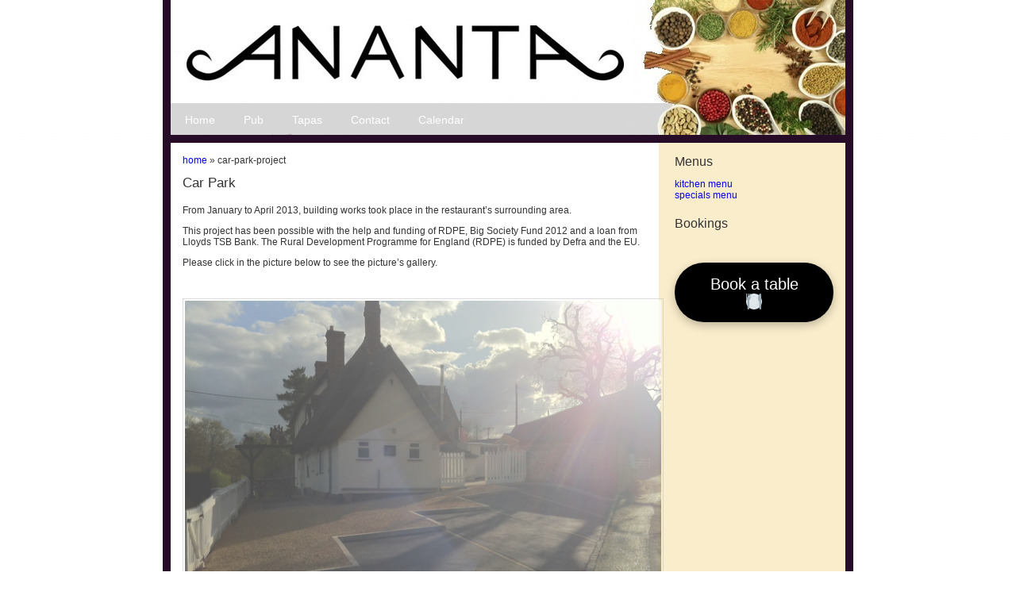

--- FILE ---
content_type: text/html; charset=UTF-8
request_url: http://www.anantathaifood.com/car-park-project/
body_size: 19899
content:
<!DOCTYPE html PUBLIC "-//W3C//DTD XHTML 1.0 Transitional//EN" "http://www.w3.org/TR/xhtml1/DTD/xhtml1-transitional.dtd">
<html xmlns="http://www.w3.org/1999/xhtml" lang="en-US">

<script type="text/javascript"> //<![CDATA[ 
var tlJsHost = ((window.location.protocol == "https:") ? "https://secure.comodo.com/" : "http://www.trustlogo.com/");
document.write(unescape("%3Cscript src='" + tlJsHost + "trustlogo/javascript/trustlogo.js' type='text/javascript'%3E%3C/script%3E"));
//]]>
</script>

<head profile="http://gmpg.org/xfn/11">

<meta http-equiv="Content-Type" content="text/html; charset=UTF-8" />

<title>Car park project &laquo;  Ananta Thai Food</title>

<link rel="stylesheet" href="http://www.anantathaifood.com/content//themes/ananta/style.css" type="text/css" media="screen" />
<link rel="pingback" href="http://www.anantathaifood.com/wordpress/xmlrpc.php" />
<link rel='dns-prefetch' href='//fonts.googleapis.com' />
<link rel='dns-prefetch' href='//s.w.org' />
<link rel="alternate" type="application/rss+xml" title="Ananta Thai Food &raquo; Car park project Comments Feed" href="http://www.anantathaifood.com/car-park-project/feed/" />
		<script type="text/javascript">
			window._wpemojiSettings = {"baseUrl":"https:\/\/s.w.org\/images\/core\/emoji\/13.0.1\/72x72\/","ext":".png","svgUrl":"https:\/\/s.w.org\/images\/core\/emoji\/13.0.1\/svg\/","svgExt":".svg","source":{"concatemoji":"http:\/\/www.anantathaifood.com\/wordpress\/wp-includes\/js\/wp-emoji-release.min.js?ver=5.6.16"}};
			!function(e,a,t){var n,r,o,i=a.createElement("canvas"),p=i.getContext&&i.getContext("2d");function s(e,t){var a=String.fromCharCode;p.clearRect(0,0,i.width,i.height),p.fillText(a.apply(this,e),0,0);e=i.toDataURL();return p.clearRect(0,0,i.width,i.height),p.fillText(a.apply(this,t),0,0),e===i.toDataURL()}function c(e){var t=a.createElement("script");t.src=e,t.defer=t.type="text/javascript",a.getElementsByTagName("head")[0].appendChild(t)}for(o=Array("flag","emoji"),t.supports={everything:!0,everythingExceptFlag:!0},r=0;r<o.length;r++)t.supports[o[r]]=function(e){if(!p||!p.fillText)return!1;switch(p.textBaseline="top",p.font="600 32px Arial",e){case"flag":return s([127987,65039,8205,9895,65039],[127987,65039,8203,9895,65039])?!1:!s([55356,56826,55356,56819],[55356,56826,8203,55356,56819])&&!s([55356,57332,56128,56423,56128,56418,56128,56421,56128,56430,56128,56423,56128,56447],[55356,57332,8203,56128,56423,8203,56128,56418,8203,56128,56421,8203,56128,56430,8203,56128,56423,8203,56128,56447]);case"emoji":return!s([55357,56424,8205,55356,57212],[55357,56424,8203,55356,57212])}return!1}(o[r]),t.supports.everything=t.supports.everything&&t.supports[o[r]],"flag"!==o[r]&&(t.supports.everythingExceptFlag=t.supports.everythingExceptFlag&&t.supports[o[r]]);t.supports.everythingExceptFlag=t.supports.everythingExceptFlag&&!t.supports.flag,t.DOMReady=!1,t.readyCallback=function(){t.DOMReady=!0},t.supports.everything||(n=function(){t.readyCallback()},a.addEventListener?(a.addEventListener("DOMContentLoaded",n,!1),e.addEventListener("load",n,!1)):(e.attachEvent("onload",n),a.attachEvent("onreadystatechange",function(){"complete"===a.readyState&&t.readyCallback()})),(n=t.source||{}).concatemoji?c(n.concatemoji):n.wpemoji&&n.twemoji&&(c(n.twemoji),c(n.wpemoji)))}(window,document,window._wpemojiSettings);
		</script>
		<style type="text/css">
img.wp-smiley,
img.emoji {
	display: inline !important;
	border: none !important;
	box-shadow: none !important;
	height: 1em !important;
	width: 1em !important;
	margin: 0 .07em !important;
	vertical-align: -0.1em !important;
	background: none !important;
	padding: 0 !important;
}
</style>
	<link rel='stylesheet' id='mec-select2-style-css'  href='http://www.anantathaifood.com/content//plugins/modern-events-calendar-lite/assets/packages/select2/select2.min.css?ver=5.17.2' type='text/css' media='all' />
<link rel='stylesheet' id='mec-font-icons-css'  href='http://www.anantathaifood.com/content//plugins/modern-events-calendar-lite/assets/css/iconfonts.css?ver=5.6.16' type='text/css' media='all' />
<link rel='stylesheet' id='mec-frontend-style-css'  href='http://www.anantathaifood.com/content//plugins/modern-events-calendar-lite/assets/css/frontend.min.css?ver=5.17.2' type='text/css' media='all' />
<link rel='stylesheet' id='mec-tooltip-style-css'  href='http://www.anantathaifood.com/content//plugins/modern-events-calendar-lite/assets/packages/tooltip/tooltip.css?ver=5.6.16' type='text/css' media='all' />
<link rel='stylesheet' id='mec-tooltip-shadow-style-css'  href='http://www.anantathaifood.com/content//plugins/modern-events-calendar-lite/assets/packages/tooltip/tooltipster-sideTip-shadow.min.css?ver=5.6.16' type='text/css' media='all' />
<link rel='stylesheet' id='mec-featherlight-style-css'  href='http://www.anantathaifood.com/content//plugins/modern-events-calendar-lite/assets/packages/featherlight/featherlight.css?ver=5.6.16' type='text/css' media='all' />
<link rel='stylesheet' id='mec-google-fonts-css'  href='//fonts.googleapis.com/css?family=Montserrat%3A400%2C700%7CRoboto%3A100%2C300%2C400%2C700&#038;ver=5.6.16' type='text/css' media='all' />
<link rel='stylesheet' id='mec-lity-style-css'  href='http://www.anantathaifood.com/content//plugins/modern-events-calendar-lite/assets/packages/lity/lity.min.css?ver=5.6.16' type='text/css' media='all' />
<link rel='stylesheet' id='wp-block-library-css'  href='http://www.anantathaifood.com/wordpress/wp-includes/css/dist/block-library/style.min.css?ver=5.6.16' type='text/css' media='all' />
<link rel='stylesheet' id='prettyPhoto_stylesheet-css'  href='http://www.anantathaifood.com/content//plugins/wp-easy-gallery/css/prettyPhoto.css?ver=5.6.16' type='text/css' media='all' />
<link rel='stylesheet' id='easy-gallery-style-css'  href='http://www.anantathaifood.com/content//plugins/wp-easy-gallery/css/default.css?ver=5.6.16' type='text/css' media='all' />
<script type='text/javascript' src='http://www.anantathaifood.com/wordpress/wp-includes/js/jquery/jquery.min.js?ver=3.5.1' id='jquery-core-js'></script>
<script type='text/javascript' src='http://www.anantathaifood.com/wordpress/wp-includes/js/jquery/jquery-migrate.min.js?ver=3.3.2' id='jquery-migrate-js'></script>
<script type='text/javascript' id='mec-frontend-script-js-extra'>
/* <![CDATA[ */
var mecdata = {"day":"day","days":"days","hour":"hour","hours":"hours","minute":"minute","minutes":"minutes","second":"second","seconds":"seconds","elementor_edit_mode":"no","recapcha_key":"","ajax_url":"http:\/\/www.anantathaifood.com\/wordpress\/wp-admin\/admin-ajax.php","fes_nonce":"43d0d07ec9","current_year":"2026","current_month":"01","datepicker_format":"yy-mm-dd"};
/* ]]> */
</script>
<script type='text/javascript' src='http://www.anantathaifood.com/content//plugins/modern-events-calendar-lite/assets/js/frontend.js?ver=5.17.2' id='mec-frontend-script-js'></script>
<script type='text/javascript' src='http://www.anantathaifood.com/content//plugins/modern-events-calendar-lite/assets/js/events.js?ver=5.17.2' id='mec-events-script-js'></script>
<script type='text/javascript' src='http://www.anantathaifood.com/content//plugins/wp-easy-gallery/js/jquery.prettyPhoto.js?ver=5.6.16' id='prettyPhoto-js'></script>
<link rel="https://api.w.org/" href="http://www.anantathaifood.com/wp-json/" /><link rel="alternate" type="application/json" href="http://www.anantathaifood.com/wp-json/wp/v2/pages/1633" /><link rel="EditURI" type="application/rsd+xml" title="RSD" href="http://www.anantathaifood.com/wordpress/xmlrpc.php?rsd" />
<link rel="wlwmanifest" type="application/wlwmanifest+xml" href="http://www.anantathaifood.com/wordpress/wp-includes/wlwmanifest.xml" /> 
<meta name="generator" content="WordPress 5.6.16" />
<link rel="canonical" href="http://www.anantathaifood.com/car-park-project/" />
<link rel='shortlink' href='http://www.anantathaifood.com/?p=1633' />
<link rel="alternate" type="application/json+oembed" href="http://www.anantathaifood.com/wp-json/oembed/1.0/embed?url=http%3A%2F%2Fwww.anantathaifood.com%2Fcar-park-project%2F" />
<link rel="alternate" type="text/xml+oembed" href="http://www.anantathaifood.com/wp-json/oembed/1.0/embed?url=http%3A%2F%2Fwww.anantathaifood.com%2Fcar-park-project%2F&#038;format=xml" />
<style type="text/css">
ul.scfw_16px li, ul.scfw_24px li, ul.scfw_32px li, ul.scfw_16px li a, ul.scfw_24px li a, ul.scfw_32px li a {
	display:inline !important;
	float:none !important;
	border:0 !important;
	background:transparent none !important;
	margin:0 !important;
	padding:0 !important;
}
ul.scfw_16px li {
	margin:0 2px 0 0 !important;
}
ul.scfw_24px li {
	margin:0 3px 0 0 !important;
}
ul.scfw_32px li {
	margin:0 5px 0 0 !important;
}
ul.scfw_text_img li:before, ul.scfw_16px li:before, ul.scfw_24px li:before, ul.scfw_32px li:before {
	content:none !important;
}
.scfw img {
	float:none !important;
}
</style>	
	<!-- WP Easy Gallery -->
<style>.wp-easy-gallery img {}</style><link rel="icon" href="http://www.anantathaifood.com/content//uploads/cropped-website-icon-32x32.png" sizes="32x32" />
<link rel="icon" href="http://www.anantathaifood.com/content//uploads/cropped-website-icon-192x192.png" sizes="192x192" />
<link rel="apple-touch-icon" href="http://www.anantathaifood.com/content//uploads/cropped-website-icon-180x180.png" />
<meta name="msapplication-TileImage" content="http://www.anantathaifood.com/content//uploads/cropped-website-icon-270x270.png" />
</head>
<body>
<div id="page">

<div id="header">
  <div id="titles">
  </div>
  <ul id="menu">
    <li class="page_item page-item-3"><a href="http://www.anantathaifood.com/">Home</a></li>
<li class="page_item page-item-5"><a href="http://www.anantathaifood.com/pub/">Pub</a></li>
<li class="page_item page-item-2069"><a href="http://www.anantathaifood.com/tapaspub/">Tapas</a></li>
<li class="page_item page-item-114"><a href="http://www.anantathaifood.com/contact/">Contact</a></li>
<li class="page_item page-item-2066"><a href="http://www.anantathaifood.com/events-calendar/">Calendar</a></li>
  </ul>
</div>

<div id="main">


<div id="content">

		<div class="post" id="post-1633">
		<div class="entry">
			<p><span class="breadcrumbs"><a href="http://www.anantathaifood.com/">home</a> » car-park-project</span></p>
<h3>Car Park</h3>
<p>From January to April 2013, building works took place in the restaurant&#8217;s surrounding area.</p>
<p>This project has been possible with the help and funding of RDPE, Big Society Fund 2012 and a loan from Lloyds TSB Bank. The Rural Development Programme for England (RDPE) is funded by Defra and the EU.</p>
<p>Please click in the picture below to see the picture&#8217;s gallery.</p>
<p>&nbsp;</p>
<span class="wp-easy-gallery"><a onclick="var images=['http://www.anantathaifood.com/content//uploads/photo-5-e1359919196373.jpg', 'http://www.anantathaifood.com/content//uploads/photo-6-e1359918414125.jpg', 'http://www.anantathaifood.com/content//uploads/photo-7-e1359918444637.jpg', 'http://www.anantathaifood.com/content//uploads/photo-8-e1359918359689.jpg', 'http://www.anantathaifood.com/content//uploads/photo-9-e1359918543294.jpg', 'http://www.anantathaifood.com/content//uploads/photo-10-e1359918567780.jpg', 'http://www.anantathaifood.com/content//uploads/photo-11-e1359918594527.jpg', 'http://www.anantathaifood.com/content//uploads/photo-12-e1359918640965.jpg', 'http://www.anantathaifood.com/content//uploads/photo-13-e1359918670437.jpg', 'http://www.anantathaifood.com/content//uploads/photo-15-e1359918697339.jpg', 'http://www.anantathaifood.com/content//uploads/photo-17-e1359918746940.jpg', 'http://www.anantathaifood.com/content//uploads/photo-19-e1359918871909.jpg', 'http://www.anantathaifood.com/content//uploads/photo-24.jpg', 'http://www.anantathaifood.com/content//uploads/photo-25.jpg', 'http://www.anantathaifood.com/content//uploads/photo-27.jpg', 'http://www.anantathaifood.com/content//uploads/photo-28.jpg', 'http://www.anantathaifood.com/content//uploads/photo-29.jpg', 'http://www.anantathaifood.com/content//uploads/photo-30.jpg', 'http://www.anantathaifood.com/content//uploads/photo-31.jpg', 'http://www.anantathaifood.com/content//uploads/photo-32.jpg', 'http://www.anantathaifood.com/content//uploads/photo-33.jpg', 'http://www.anantathaifood.com/content//uploads/photo-34.jpg', 'http://www.anantathaifood.com/content//uploads/photo-35.jpg', 'http://www.anantathaifood.com/content//uploads/photo-3.jpg', 'http://www.anantathaifood.com/content//uploads/photo-2.jpg', 'http://www.anantathaifood.com/content//uploads/photo-1.jpg', 'http://www.anantathaifood.com/content//uploads/photo.jpg', 'http://www.anantathaifood.com/content//uploads/photo-40.jpg', 'http://www.anantathaifood.com/content//uploads/photo-41.jpg', 'http://www.anantathaifood.com/content//uploads/photo-42.jpg', 'http://www.anantathaifood.com/content//uploads/photo-43.jpg', 'http://www.anantathaifood.com/content//uploads/photo-44.jpg', 'http://www.anantathaifood.com/content//uploads/photo-45.jpg', 'http://www.anantathaifood.com/content//uploads/photo-46.jpg', 'http://www.anantathaifood.com/content//uploads/photo-47.jpg', 'http://www.anantathaifood.com/content//uploads/photo-48.jpg']; var titles=['', '', '', '', '', '', '', '', '', '', '', '', '', '', '', '', '', '', '', '', '', '', '', '', '', '', '', '', '', '', '', '', '', '', '', '']; var descriptions=['', '', '', '', '', '', '', '', '', '', '', '', '', '', '', '', '', '', '', '', '', '', '', '', '', '', '', '', '', '', '', '', '', '', '', '']; jQuery.prettyPhoto.open(images,titles,descriptions);" title="car-park-project" style="cursor: pointer;"><img class="dShadow trans" src="http://www.anantathaifood.com/content//uploads/photo-45.jpg" width='600' height='500' border="0" alt="car-park-project" /><span class="wpeg-gallery-name left">car-park-project</span></a></span>
<p>&nbsp;</p>
<table border="1">
<tr>
<td><img src="http://www.anantathaifood.com/content//uploads/eastern-plateau.jpg" alt="Eastern Plateau" /></td>
<td><img src="http://www.anantathaifood.com/content//uploads/leader.jpg" alt="Leader" /></td>
<td><a href="http://ec.europa.eu/agriculture/rurdev/index_en.htm"><img src="http://www.anantathaifood.com/content//uploads/eu.jpg" alt="The European Agricultural Fund for Rural Development: Europe investing in rural areas" /></a></p>
<td><img src="http://www.anantathaifood.com/content//uploads/defra.jpg" alt="Defra" /></td>
</td>
</tr>
</table>
<p>&nbsp;<br />
<strong>The Rural Development Programme for England (RDPE) is funded by Defra and the EU</strong></p>

			
		</div>
	</div>
	  </div>

<div id="sidebar">
	<ul>
		<li id="text-3" class="widget widget_text"><h2 class="widgettitle">Menus</h2>			<div class="textwidget"><p>
<ul>
    <li><a href="https://docs.google.com/document/d/e/2PACX-1vTGz2psu8pj_cgrzHuSCLomwwZyhYD4DQHH20iBOlMtll8GGGrOx_uQdWaZ4hSTK_5jae0gbioFL_d3/pub">kitchen menu</a></li>
    <li><a href="https://docs.google.com/document/d/e/2PACX-1vR7CwBHoDCtu84xjWkB_vb4JWHYSEvEDBt255CGJcD4m0K6bZj6jZQzFCFjorYnG7XLQgpZGox7L66w/pub">specials menu</a></li>
</ul>
</p></div>
		</li><li id="custom_html-3" class="widget_text widget widget_custom_html"><h2 class="widgettitle">Bookings</h2><div class="textwidget custom-html-widget"><div style="text-align:center; margin: 40px 0;">
  <a href="https://kuulseats.com/book?id=2023" target="_blank" style="background:#000; color:#fff; padding:16px 32px; font-size:20px; border-radius:50px; text-decoration:none; display:inline-block; box-shadow:0 4px 12px rgba(0,0,0,0.25); transition:0.3s;" rel="noopener">
    Book a table 🍽️
  </a>
</div></div></li>	</ul>
</div>

</div><!-- #content -->

</div><!-- #page -->

<div id="footer">
  <div id="peps"></div>
  &copy;2025 Ananta Thai Food Limited | Registered in England and Wales. No. 7942636
</div>

<script type="text/javascript">
var gaJsHost = (("https:" == document.location.protocol) ? "https://ssl." : "http://www.");
document.write(unescape("%3Cscript src='" + gaJsHost + "google-analytics.com/ga.js' type='text/javascript'%3E%3C/script%3E"));
</script>
<script type="text/javascript">
try {
var pageTracker = _gat._getTracker("UA-4160789-2");
pageTracker._trackPageview();
} catch(err) {}</script>
<script type="text/javascript" async>var wpegSettings = {gallery_theme: 'light_rounded', show_overlay: true};jQuery(document).ready(function(){	jQuery(".gallery a[rel^='prettyPhoto']").prettyPhoto({counter_separator_label:' of ', theme:wpegSettings.gallery_theme, overlay_gallery:wpegSettings.show_overlay, social_tools:wpegSettings.show_social});});</script><script type='text/javascript' src='http://www.anantathaifood.com/wordpress/wp-includes/js/comment-reply.min.js?ver=5.6.16' id='comment-reply-js'></script>
<script type='text/javascript' src='http://www.anantathaifood.com/wordpress/wp-includes/js/jquery/ui/core.min.js?ver=1.12.1' id='jquery-ui-core-js'></script>
<script type='text/javascript' src='http://www.anantathaifood.com/wordpress/wp-includes/js/jquery/ui/datepicker.min.js?ver=1.12.1' id='jquery-ui-datepicker-js'></script>
<script type='text/javascript' id='jquery-ui-datepicker-js-after'>
jQuery(document).ready(function(jQuery){jQuery.datepicker.setDefaults({"closeText":"Close","currentText":"Today","monthNames":["January","February","March","April","May","June","July","August","September","October","November","December"],"monthNamesShort":["Jan","Feb","Mar","Apr","May","Jun","Jul","Aug","Sep","Oct","Nov","Dec"],"nextText":"Next","prevText":"Previous","dayNames":["Sunday","Monday","Tuesday","Wednesday","Thursday","Friday","Saturday"],"dayNamesShort":["Sun","Mon","Tue","Wed","Thu","Fri","Sat"],"dayNamesMin":["S","M","T","W","T","F","S"],"dateFormat":"MM d, yy","firstDay":1,"isRTL":false});});
</script>
<script type='text/javascript' src='http://www.anantathaifood.com/content//plugins/modern-events-calendar-lite/assets/js/jquery.typewatch.js?ver=5.17.2' id='mec-typekit-script-js'></script>
<script type='text/javascript' src='http://www.anantathaifood.com/content//plugins/modern-events-calendar-lite/assets/packages/featherlight/featherlight.js?ver=5.17.2' id='mec-featherlight-script-js'></script>
<script type='text/javascript' src='http://www.anantathaifood.com/content//plugins/modern-events-calendar-lite/assets/packages/select2/select2.full.min.js?ver=5.17.2' id='mec-select2-script-js'></script>
<script type='text/javascript' src='http://www.anantathaifood.com/content//plugins/modern-events-calendar-lite/assets/packages/tooltip/tooltip.js?ver=5.17.2' id='mec-tooltip-script-js'></script>
<script type='text/javascript' src='http://www.anantathaifood.com/content//plugins/modern-events-calendar-lite/assets/packages/lity/lity.min.js?ver=5.17.2' id='mec-lity-script-js'></script>
<script type='text/javascript' src='http://www.anantathaifood.com/content//plugins/modern-events-calendar-lite/assets/packages/colorbrightness/colorbrightness.min.js?ver=5.17.2' id='mec-colorbrightness-script-js'></script>
<script type='text/javascript' src='http://www.anantathaifood.com/content//plugins/modern-events-calendar-lite/assets/packages/owl-carousel/owl.carousel.min.js?ver=5.17.2' id='mec-owl-carousel-script-js'></script>
<script type='text/javascript' src='http://www.anantathaifood.com/wordpress/wp-includes/js/wp-embed.min.js?ver=5.6.16' id='wp-embed-js'></script>

<script type="text/javascript"> //<![CDATA[
  var tlJsHost = ((window.location.protocol == "https:") ? "https://secure.trust-provider.com/" : "http://www.trustlogo.com/");
  document.write(unescape("%3Cscript src='" + tlJsHost + "trustlogo/javascript/trustlogo.js' type='text/javascript'%3E%3C/script%3E"));
//]]></script>
<script language="JavaScript" type="text/javascript">
  TrustLogo("https://www.positivessl.com/images/seals/positivessl_trust_seal_lg_222x54.png", "POSDV", "none");
</script>

</body>

</html>

--- FILE ---
content_type: text/css
request_url: http://www.anantathaifood.com/content//themes/ananta/style.css
body_size: 4045
content:
/*
Theme Name: Ananta Thai Food
Theme URI: http://www.anantathaifood.com/
Description: Theme for Ananta
Version: 1.0
Author: Andrew Pepperrell
Author URI: http://www.pepsmedia.com/
*/

/* reset the css */
@import url(reset.css);

/* core css */
html { background: url(background.png) top left repeat-x white; font-family: Lucida Grande, Lucida Sans, sans-serif; font-size: 75%; color: #333; }
h2     { font-size: 1.6em; margin-bottom: 1em; }
h3     { font-size: 1.4em; margin-bottom: 1em; }
h4     { font-size: 1.2em; }
p      { margin: 0 0 1em 0; }
a      { text-decoration: none; color: blue; }
strong { font-weight: bold; }
em     { font-style: italic; }

/* main layout */
#page   { background: #fff; width: 850px; margin: 0 auto 10px auto; border: solid #260c26; border-width: 0 10px 10px 10px; }
#header { height: 170px; border-bottom: solid #260c26 10px; background: url(header.jpg) top right #a1a1a1; }
#main   { width: 100%; overflow: hidden; background: url(mainbg.gif) top right repeat-y; }

/* header stuff */
#titles        { height: 130px; }
#titles h1 img { padding: 35px 0 0 12px; }
#menu          { height: 40px; overflow: hidden; width: 100%; }
#menu li       { float: left; }
#menu a        { color: #fff; text-decoration: none; font-size: 14px; display: block; padding: 13px 18px; }
#menu a:hover  { background: #a9a9a9; }
#menu .current_page_item,
#menu .current_page_ancestor { background: #989898; }

/* content */
#content { width: 580px; float: left; padding: 15px 0 15px 15px; }
#address { font-size: 1.3em; margin-bottom: 1em; }

/* entry formatting */
.entry ul { margin: 1em 0; }
.entry li { padding: 6px 0 6px 28px; background: url(lime.png) 0 4px no-repeat; }
.menuex   { font-style: italic; font-size: 0.8em; color: #999; }
.menuhd   { margin-bottom: 20px; font-size: 1.7em; color: #484848; }
.menunote { font-weight: bold; margin-left: 7px; font-size: 1.2em; color: #8a8a8a; }
.options  { font-style: normal; font-size: 11px; border-color: #a148b5; border-width: 1px; margin-left: 12px; padding: 1px; color: #858585; background: #ecffdf; font-weight: normal; } 
.fpitem   { width: 184px; background: #0100ff; padding: 10px; border: solid 1px #a668b1; }
.pitem    { background: blue; padding: 10px; margin: 0 0 10px 0; border: solid 1px #a668b1; font-weight: bold; text-align: center; }
#takeaway { float: right; display: relative; margin: -15px -20px 0 0; }
/* sidebar */
#sidebar         { width: 200px; float: right; padding: 15px 15px 15px 0; }
#sidebar h2      { font-size: 1.3em; margin-bottom: 0.3em; }
#sidebar .widget { margin-bottom: 20px; }
#signup          { border: solid 1px #BCA16C; background: #ede2c1; padding: 5px; margin: 5px 0 0 0; }
#signup p        { margin: 0 0 5px 0; padding: 0; font-size: 0.8em; }
#signup label    { width: 40px; display: inline-block; margin: 0 0 5px 0; }
#signup .tfield  { width: 137px; margin: 0 0 5px 5px; border: solid 1px #BCA16C; }
#signup .tsubmit { text-align: right; font-size: 0.8em; padding-right: 1px; }

/* footer */
#footer { width: 850px; margin: 0 auto; font-size: 0.8em; color: #7f7f7f; padding: 0 0 10px 0; overflow: hidden; }
#footer #peps { float: right; }

/* Images */
p img { padding: 0; max-width: 100%; }
img.centered,
img.aligncenter { display: block; margin: 0 auto 10px auto; }
img.alignright { padding: 4px; margin: 0 0 10px 7px; display: inline; }
img.alignleft { padding: 4px; margin: 0 7px 10px 0; display: inline; }
.alignright { float: right; }
.alignleft { float: left }
/* Captions */
.aligncenter,
div.aligncenter { display: block; margin-left: auto; margin-right: auto; }
.wp-caption { border: 1px solid #ddd; text-align: center; background-color: #f3f3f3; padding-top: 4px; margin: 10px; -moz-border-radius: 3px; -khtml-border-radius: 3px; -webkit-border-radius: 3px; border-radius: 3px; }
.wp-caption img { margin: 0; padding: 0; border: 0 none; }
.wp-caption p.wp-caption-text { font-size: 11px; line-height: 17px; padding: 0 4px 5px; margin: 0; }
